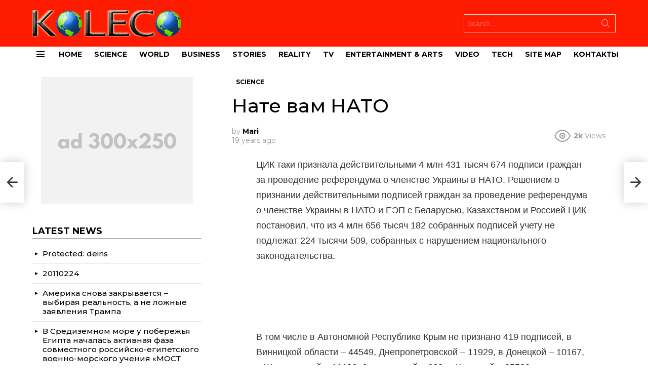

--- FILE ---
content_type: text/html; charset=UTF-8
request_url: https://koleco.info/nate-vam-nato/
body_size: 17382
content:
	<!DOCTYPE html>
<!--[if IE 8]>
<html class="no-js g1-off-outside lt-ie10 lt-ie9" id="ie8" lang="en-US"><![endif]-->
<!--[if IE 9]>
<html class="no-js g1-off-outside lt-ie10" id="ie9" lang="en-US"><![endif]-->
<!--[if !IE]><!-->
<html class="no-js g1-off-outside" lang="en-US"><!--<![endif]-->
<head>
	<meta charset="UTF-8"/>
	<link rel="profile" href="http://gmpg.org/xfn/11"/>
	<link rel="pingback" href="https://koleco.info/xmlrpc.php"/>

	<meta name='robots' content='index, follow, max-image-preview:large, max-snippet:-1, max-video-preview:-1' />

<meta name="viewport" content="initial-scale=1.0, minimum-scale=1.0, height=device-height, width=device-width" />

	<!-- This site is optimized with the Yoast SEO plugin v20.5 - https://yoast.com/wordpress/plugins/seo/ -->
	<title>Нате вам НАТО - World News blog</title><link rel="preload" as="style" href="https://fonts.googleapis.com/css?family=Montserrat%3A400%2C500%2C700&#038;subset=latin%2Clatin-ext&#038;display=swap" /><link rel="stylesheet" href="https://fonts.googleapis.com/css?family=Montserrat%3A400%2C500%2C700&#038;subset=latin%2Clatin-ext&#038;display=swap" media="print" onload="this.media='all'" /><noscript><link rel="stylesheet" href="https://fonts.googleapis.com/css?family=Montserrat%3A400%2C500%2C700&#038;subset=latin%2Clatin-ext&#038;display=swap" /></noscript><link rel="stylesheet" href="https://koleco.info/wp-content/cache/min/1/0fccacfd924b5fc8d26d976f9d718b57.css" media="all" data-minify="1" />
	<link rel="canonical" href="https://koleco.info/nate-vam-nato/" />
	<meta property="og:locale" content="en_US" />
	<meta property="og:type" content="article" />
	<meta property="og:title" content="Нате вам НАТО - World News blog" />
	<meta property="og:description" content="ЦИК таки признала действительными 4 млн 431 тысяч 674 подписи граждан за проведение референдума о членстве Украины в НАТО. Решением о признании действительными подписей граждан за проведение референдума о членстве Украины в НАТО и ЕЭП с Беларусью, Казахстаном и Россией ЦИК постановил, что из 4 млн 656 тысяч 182 собранных подписей учету не подлежат 224 [&hellip;] More" />
	<meta property="og:url" content="https://koleco.info/nate-vam-nato/" />
	<meta property="og:site_name" content="World News blog" />
	<meta property="article:published_time" content="2007-01-03T00:00:00+00:00" />
	<meta property="article:modified_time" content="2020-07-08T07:05:34+00:00" />
	<meta name="author" content="Mari" />
	<meta name="twitter:card" content="summary_large_image" />
	<meta name="twitter:label1" content="Written by" />
	<meta name="twitter:data1" content="Mari" />
	<script type="application/ld+json" class="yoast-schema-graph">{"@context":"https://schema.org","@graph":[{"@type":"WebPage","@id":"https://koleco.info/nate-vam-nato/","url":"https://koleco.info/nate-vam-nato/","name":"Нате вам НАТО - World News blog","isPartOf":{"@id":"https://koleco.info/#website"},"datePublished":"2007-01-03T00:00:00+00:00","dateModified":"2020-07-08T07:05:34+00:00","author":{"@id":"https://koleco.info/#/schema/person/0b085df7278dbbe05e35c5526a7cda8c"},"breadcrumb":{"@id":"https://koleco.info/nate-vam-nato/#breadcrumb"},"inLanguage":"en-US","potentialAction":[{"@type":"ReadAction","target":["https://koleco.info/nate-vam-nato/"]}]},{"@type":"BreadcrumbList","@id":"https://koleco.info/nate-vam-nato/#breadcrumb","itemListElement":[{"@type":"ListItem","position":1,"name":"Home","item":"https://koleco.info/"},{"@type":"ListItem","position":2,"name":"Нате вам НАТО"}]},{"@type":"WebSite","@id":"https://koleco.info/#website","url":"https://koleco.info/","name":"World News blog","description":"","potentialAction":[{"@type":"SearchAction","target":{"@type":"EntryPoint","urlTemplate":"https://koleco.info/?s={search_term_string}"},"query-input":"required name=search_term_string"}],"inLanguage":"en-US"},{"@type":"Person","@id":"https://koleco.info/#/schema/person/0b085df7278dbbe05e35c5526a7cda8c","name":"Mari","sameAs":["http://koleco.info"],"url":"https://koleco.info/author/bdmin/"}]}</script>
	<!-- / Yoast SEO plugin. -->


<link rel="amphtml" href="https://koleco.info/nate-vam-nato/amp/" /><meta name="generator" content="AMP for WP 1.0.86"/><link rel='dns-prefetch' href='//fonts.googleapis.com' />
<link rel='preconnect' href='https://fonts.gstatic.com' />
<link rel="alternate" type="application/rss+xml" title="World News blog &raquo; Feed" href="https://koleco.info/feed/" />
<style type="text/css">
img.wp-smiley,
img.emoji {
	display: inline !important;
	border: none !important;
	box-shadow: none !important;
	height: 1em !important;
	width: 1em !important;
	margin: 0 0.07em !important;
	vertical-align: -0.1em !important;
	background: none !important;
	padding: 0 !important;
}
</style>
	<style id='global-styles-inline-css' type='text/css'>
body{--wp--preset--color--black: #000000;--wp--preset--color--cyan-bluish-gray: #abb8c3;--wp--preset--color--white: #ffffff;--wp--preset--color--pale-pink: #f78da7;--wp--preset--color--vivid-red: #cf2e2e;--wp--preset--color--luminous-vivid-orange: #ff6900;--wp--preset--color--luminous-vivid-amber: #fcb900;--wp--preset--color--light-green-cyan: #7bdcb5;--wp--preset--color--vivid-green-cyan: #00d084;--wp--preset--color--pale-cyan-blue: #8ed1fc;--wp--preset--color--vivid-cyan-blue: #0693e3;--wp--preset--color--vivid-purple: #9b51e0;--wp--preset--gradient--vivid-cyan-blue-to-vivid-purple: linear-gradient(135deg,rgba(6,147,227,1) 0%,rgb(155,81,224) 100%);--wp--preset--gradient--light-green-cyan-to-vivid-green-cyan: linear-gradient(135deg,rgb(122,220,180) 0%,rgb(0,208,130) 100%);--wp--preset--gradient--luminous-vivid-amber-to-luminous-vivid-orange: linear-gradient(135deg,rgba(252,185,0,1) 0%,rgba(255,105,0,1) 100%);--wp--preset--gradient--luminous-vivid-orange-to-vivid-red: linear-gradient(135deg,rgba(255,105,0,1) 0%,rgb(207,46,46) 100%);--wp--preset--gradient--very-light-gray-to-cyan-bluish-gray: linear-gradient(135deg,rgb(238,238,238) 0%,rgb(169,184,195) 100%);--wp--preset--gradient--cool-to-warm-spectrum: linear-gradient(135deg,rgb(74,234,220) 0%,rgb(151,120,209) 20%,rgb(207,42,186) 40%,rgb(238,44,130) 60%,rgb(251,105,98) 80%,rgb(254,248,76) 100%);--wp--preset--gradient--blush-light-purple: linear-gradient(135deg,rgb(255,206,236) 0%,rgb(152,150,240) 100%);--wp--preset--gradient--blush-bordeaux: linear-gradient(135deg,rgb(254,205,165) 0%,rgb(254,45,45) 50%,rgb(107,0,62) 100%);--wp--preset--gradient--luminous-dusk: linear-gradient(135deg,rgb(255,203,112) 0%,rgb(199,81,192) 50%,rgb(65,88,208) 100%);--wp--preset--gradient--pale-ocean: linear-gradient(135deg,rgb(255,245,203) 0%,rgb(182,227,212) 50%,rgb(51,167,181) 100%);--wp--preset--gradient--electric-grass: linear-gradient(135deg,rgb(202,248,128) 0%,rgb(113,206,126) 100%);--wp--preset--gradient--midnight: linear-gradient(135deg,rgb(2,3,129) 0%,rgb(40,116,252) 100%);--wp--preset--duotone--dark-grayscale: url('#wp-duotone-dark-grayscale');--wp--preset--duotone--grayscale: url('#wp-duotone-grayscale');--wp--preset--duotone--purple-yellow: url('#wp-duotone-purple-yellow');--wp--preset--duotone--blue-red: url('#wp-duotone-blue-red');--wp--preset--duotone--midnight: url('#wp-duotone-midnight');--wp--preset--duotone--magenta-yellow: url('#wp-duotone-magenta-yellow');--wp--preset--duotone--purple-green: url('#wp-duotone-purple-green');--wp--preset--duotone--blue-orange: url('#wp-duotone-blue-orange');--wp--preset--font-size--small: 13px;--wp--preset--font-size--medium: 20px;--wp--preset--font-size--large: 36px;--wp--preset--font-size--x-large: 42px;}.has-black-color{color: var(--wp--preset--color--black) !important;}.has-cyan-bluish-gray-color{color: var(--wp--preset--color--cyan-bluish-gray) !important;}.has-white-color{color: var(--wp--preset--color--white) !important;}.has-pale-pink-color{color: var(--wp--preset--color--pale-pink) !important;}.has-vivid-red-color{color: var(--wp--preset--color--vivid-red) !important;}.has-luminous-vivid-orange-color{color: var(--wp--preset--color--luminous-vivid-orange) !important;}.has-luminous-vivid-amber-color{color: var(--wp--preset--color--luminous-vivid-amber) !important;}.has-light-green-cyan-color{color: var(--wp--preset--color--light-green-cyan) !important;}.has-vivid-green-cyan-color{color: var(--wp--preset--color--vivid-green-cyan) !important;}.has-pale-cyan-blue-color{color: var(--wp--preset--color--pale-cyan-blue) !important;}.has-vivid-cyan-blue-color{color: var(--wp--preset--color--vivid-cyan-blue) !important;}.has-vivid-purple-color{color: var(--wp--preset--color--vivid-purple) !important;}.has-black-background-color{background-color: var(--wp--preset--color--black) !important;}.has-cyan-bluish-gray-background-color{background-color: var(--wp--preset--color--cyan-bluish-gray) !important;}.has-white-background-color{background-color: var(--wp--preset--color--white) !important;}.has-pale-pink-background-color{background-color: var(--wp--preset--color--pale-pink) !important;}.has-vivid-red-background-color{background-color: var(--wp--preset--color--vivid-red) !important;}.has-luminous-vivid-orange-background-color{background-color: var(--wp--preset--color--luminous-vivid-orange) !important;}.has-luminous-vivid-amber-background-color{background-color: var(--wp--preset--color--luminous-vivid-amber) !important;}.has-light-green-cyan-background-color{background-color: var(--wp--preset--color--light-green-cyan) !important;}.has-vivid-green-cyan-background-color{background-color: var(--wp--preset--color--vivid-green-cyan) !important;}.has-pale-cyan-blue-background-color{background-color: var(--wp--preset--color--pale-cyan-blue) !important;}.has-vivid-cyan-blue-background-color{background-color: var(--wp--preset--color--vivid-cyan-blue) !important;}.has-vivid-purple-background-color{background-color: var(--wp--preset--color--vivid-purple) !important;}.has-black-border-color{border-color: var(--wp--preset--color--black) !important;}.has-cyan-bluish-gray-border-color{border-color: var(--wp--preset--color--cyan-bluish-gray) !important;}.has-white-border-color{border-color: var(--wp--preset--color--white) !important;}.has-pale-pink-border-color{border-color: var(--wp--preset--color--pale-pink) !important;}.has-vivid-red-border-color{border-color: var(--wp--preset--color--vivid-red) !important;}.has-luminous-vivid-orange-border-color{border-color: var(--wp--preset--color--luminous-vivid-orange) !important;}.has-luminous-vivid-amber-border-color{border-color: var(--wp--preset--color--luminous-vivid-amber) !important;}.has-light-green-cyan-border-color{border-color: var(--wp--preset--color--light-green-cyan) !important;}.has-vivid-green-cyan-border-color{border-color: var(--wp--preset--color--vivid-green-cyan) !important;}.has-pale-cyan-blue-border-color{border-color: var(--wp--preset--color--pale-cyan-blue) !important;}.has-vivid-cyan-blue-border-color{border-color: var(--wp--preset--color--vivid-cyan-blue) !important;}.has-vivid-purple-border-color{border-color: var(--wp--preset--color--vivid-purple) !important;}.has-vivid-cyan-blue-to-vivid-purple-gradient-background{background: var(--wp--preset--gradient--vivid-cyan-blue-to-vivid-purple) !important;}.has-light-green-cyan-to-vivid-green-cyan-gradient-background{background: var(--wp--preset--gradient--light-green-cyan-to-vivid-green-cyan) !important;}.has-luminous-vivid-amber-to-luminous-vivid-orange-gradient-background{background: var(--wp--preset--gradient--luminous-vivid-amber-to-luminous-vivid-orange) !important;}.has-luminous-vivid-orange-to-vivid-red-gradient-background{background: var(--wp--preset--gradient--luminous-vivid-orange-to-vivid-red) !important;}.has-very-light-gray-to-cyan-bluish-gray-gradient-background{background: var(--wp--preset--gradient--very-light-gray-to-cyan-bluish-gray) !important;}.has-cool-to-warm-spectrum-gradient-background{background: var(--wp--preset--gradient--cool-to-warm-spectrum) !important;}.has-blush-light-purple-gradient-background{background: var(--wp--preset--gradient--blush-light-purple) !important;}.has-blush-bordeaux-gradient-background{background: var(--wp--preset--gradient--blush-bordeaux) !important;}.has-luminous-dusk-gradient-background{background: var(--wp--preset--gradient--luminous-dusk) !important;}.has-pale-ocean-gradient-background{background: var(--wp--preset--gradient--pale-ocean) !important;}.has-electric-grass-gradient-background{background: var(--wp--preset--gradient--electric-grass) !important;}.has-midnight-gradient-background{background: var(--wp--preset--gradient--midnight) !important;}.has-small-font-size{font-size: var(--wp--preset--font-size--small) !important;}.has-medium-font-size{font-size: var(--wp--preset--font-size--medium) !important;}.has-large-font-size{font-size: var(--wp--preset--font-size--large) !important;}.has-x-large-font-size{font-size: var(--wp--preset--font-size--x-large) !important;}
</style>











<style id='rocket-lazyload-inline-css' type='text/css'>
.rll-youtube-player{position:relative;padding-bottom:56.23%;height:0;overflow:hidden;max-width:100%;}.rll-youtube-player iframe{position:absolute;top:0;left:0;width:100%;height:100%;z-index:100;background:0 0}.rll-youtube-player img{bottom:0;display:block;left:0;margin:auto;max-width:100%;width:100%;position:absolute;right:0;top:0;border:none;height:auto;cursor:pointer;-webkit-transition:.4s all;-moz-transition:.4s all;transition:.4s all}.rll-youtube-player img:hover{-webkit-filter:brightness(75%)}.rll-youtube-player .play{height:72px;width:72px;left:50%;top:50%;margin-left:-36px;margin-top:-36px;position:absolute;background:url(https://koleco.info/wp-content/plugins/wp-rocket/assets/img/youtube.png) no-repeat;cursor:pointer}.wp-has-aspect-ratio .rll-youtube-player{position:absolute;padding-bottom:0;width:100%;height:100%;top:0;bottom:0;left:0;right:0}
</style>
<script type='text/javascript' src='https://koleco.info/wp-includes/js/jquery/jquery.min.js?ver=3.6.0' id='jquery-core-js'></script>




<script type='application/json' id='wpp-json'>
{"sampling_active":0,"sampling_rate":100,"ajax_url":"https:\/\/koleco.info\/wp-json\/wordpress-popular-posts\/v1\/popular-posts","api_url":"https:\/\/koleco.info\/wp-json\/wordpress-popular-posts","ID":6693,"token":"f8284d2ec2","lang":0,"debug":0}
</script>


<link rel="https://api.w.org/" href="https://koleco.info/wp-json/" /><link rel="alternate" type="application/json" href="https://koleco.info/wp-json/wp/v2/posts/6693" /><link rel="EditURI" type="application/rsd+xml" title="RSD" href="https://koleco.info/xmlrpc.php?rsd" />
<link rel="wlwmanifest" type="application/wlwmanifest+xml" href="https://koleco.info/wp-includes/wlwmanifest.xml" /> 
<link rel='shortlink' href='https://koleco.info/?p=6693' />
<!-- breadcrumb Schema optimized by Schema Pro --><script type="application/ld+json">{"@context":"https:\/\/schema.org","@type":"BreadcrumbList","itemListElement":[{"@type":"ListItem","position":1,"item":{"@id":"https:\/\/koleco.info\/","name":"Home"}},{"@type":"ListItem","position":2,"item":{"@id":"https:\/\/koleco.info\/nate-vam-nato\/","name":"\u041d\u0430\u0442\u0435 \u0432\u0430\u043c \u041d\u0410\u0422\u041e"}}]}</script><!-- / breadcrumb Schema optimized by Schema Pro -->            <style id="wpp-loading-animation-styles">@-webkit-keyframes bgslide{from{background-position-x:0}to{background-position-x:-200%}}@keyframes bgslide{from{background-position-x:0}to{background-position-x:-200%}}.wpp-widget-placeholder,.wpp-widget-block-placeholder{margin:0 auto;width:60px;height:3px;background:#dd3737;background:linear-gradient(90deg,#dd3737 0%,#571313 10%,#dd3737 100%);background-size:200% auto;border-radius:3px;-webkit-animation:bgslide 1s infinite linear;animation:bgslide 1s infinite linear}</style>
            	<style>
	@font-face {
		font-family: "bimber";
					src:url("https://koleco.info/wp-content/themes/bimber/css/8.5/bunchy/fonts/bimber.eot");
			src:url("https://koleco.info/wp-content/themes/bimber/css/8.5/bunchy/fonts/bimber.eot?#iefix") format("embedded-opentype"),
			url("https://koleco.info/wp-content/themes/bimber/css/8.5/bunchy/fonts/bimber.woff") format("woff"),
			url("https://koleco.info/wp-content/themes/bimber/css/8.5/bunchy/fonts/bimber.ttf") format("truetype"),
			url("https://koleco.info/wp-content/themes/bimber/css/8.5/bunchy/fonts/bimber.svg#bimber") format("svg");
						font-weight: normal;
		font-style: normal;
		font-display: block;
	}
	</style>
	<meta name="theme-color" content="#dd3333" />
<style type="text/css">.broken_link, a.broken_link {
	text-decoration: line-through;
}</style>			<style id="wpsp-style-frontend"></style>
			<link rel="icon" href="https://koleco.info/wp-content/uploads/2020/06/cropped-ico-k-32x32.png" sizes="32x32" />
<link rel="icon" href="https://koleco.info/wp-content/uploads/2020/06/cropped-ico-k-192x192.png" sizes="192x192" />
<link rel="apple-touch-icon" href="https://koleco.info/wp-content/uploads/2020/06/cropped-ico-k-180x180.png" />
<meta name="msapplication-TileImage" content="https://koleco.info/wp-content/uploads/2020/06/cropped-ico-k-270x270.png" />
	
	<noscript><style id="rocket-lazyload-nojs-css">.rll-youtube-player, [data-lazy-src]{display:none !important;}</style></noscript></head>

<body class="post-template-default single single-post postid-6693 single-format-standard wp-embed-responsive wp-schema-pro-2.5.2 g1-layout-stretched g1-hoverable g1-has-mobile-logo g1-sidebar-invert" itemscope="&quot;&quot;" itemtype="http://schema.org/WebPage" >

<div class="g1-body-inner">

	<div id="page">
		

		

					<div class="g1-row g1-row-layout-page g1-hb-row g1-hb-row-normal g1-hb-row-a g1-hb-row-1 g1-hb-boxed g1-hb-sticky-off g1-hb-shadow-off">
			<div class="g1-row-inner">
				<div class="g1-column g1-dropable">
											<div class="g1-bin-1 g1-bin-grow-off">
							<div class="g1-bin g1-bin-align-left">
															</div>
						</div>
											<div class="g1-bin-2 g1-bin-grow-off">
							<div class="g1-bin g1-bin-align-center">
															</div>
						</div>
											<div class="g1-bin-3 g1-bin-grow-off">
							<div class="g1-bin g1-bin-align-right">
															</div>
						</div>
									</div>
			</div>
			<div class="g1-row-background"></div>
		</div>
			<div class="g1-row g1-row-layout-page g1-hb-row g1-hb-row-normal g1-hb-row-b g1-hb-row-2 g1-hb-boxed g1-hb-sticky-off g1-hb-shadow-off">
			<div class="g1-row-inner">
				<div class="g1-column g1-dropable">
											<div class="g1-bin-1 g1-bin-grow-off">
							<div class="g1-bin g1-bin-align-left">
																	<div class="g1-id g1-id-desktop">
			<p class="g1-mega g1-mega-1st site-title">
	
			<a class="g1-logo-wrapper"
			   href="https://koleco.info/" rel="home">
									<picture class="g1-logo g1-logo-default">
						<source media="(min-width: 1025px)" data-lazy-srcset="https://koleco.info/wp-content/uploads/2020/06/logo-koleso1.png 2x,https://koleco.info/wp-content/uploads/2020/06/logo-koleso1.png 1x">
						<source media="(max-width: 1024px)" data-lazy-srcset="data:image/svg+xml,%3Csvg%20xmlns%3D%27http%3A%2F%2Fwww.w3.org%2F2000%2Fsvg%27%20viewBox%3D%270%200%20296%2052%27%2F%3E">
						<img
						 src="data:image/svg+xml,%3Csvg%20xmlns='http://www.w3.org/2000/svg'%20viewBox='0%200%20296%2052'%3E%3C/svg%3E"
							width="296"
							height="52"
							alt="World News blog" data-lazy-src="https://koleco.info/wp-content/uploads/2020/06/logo-koleso1.png" /><noscript><img
							src="https://koleco.info/wp-content/uploads/2020/06/logo-koleso1.png"
							width="296"
							height="52"
							alt="World News blog" /></noscript>
					</picture>

												</a>

			
			</p>
	
	</div>															</div>
						</div>
											<div class="g1-bin-2 g1-bin-grow-off">
							<div class="g1-bin g1-bin-align-center">
															</div>
						</div>
											<div class="g1-bin-3 g1-bin-grow-off">
							<div class="g1-bin g1-bin-align-right">
																	<div class="g1-hb-search-form  ">
	

<div role="search" class="search-form-wrapper">
	<form method="get"
	      class="g1-searchform-tpl-default g1-searchform-ajax search-form"
	      action="https://koleco.info/">
		<label>
			<span class="screen-reader-text">Search for:</span>
			<input type="search" class="search-field"
			       placeholder="Search &hellip;"
			       value="" name="s"
			       title="Search for:" />
		</label>
		<button class="search-submit">Search</button>
	</form>

			<div class="g1-searches g1-searches-ajax"></div>
	</div>
</div>
															</div>
						</div>
									</div>
			</div>
			<div class="g1-row-background"></div>
		</div>
				<div class="g1-sticky-top-wrapper g1-hb-row-3">
				<div class="g1-row g1-row-layout-page g1-hb-row g1-hb-row-normal g1-hb-row-c g1-hb-row-3 g1-hb-boxed g1-hb-sticky-on g1-hb-shadow-off">
			<div class="g1-row-inner">
				<div class="g1-column g1-dropable">
											<div class="g1-bin-1 g1-bin-grow-off">
							<div class="g1-bin g1-bin-align-left">
																		<a class="g1-hamburger g1-hamburger-show g1-hamburger-s  " href="#">
		<span class="g1-hamburger-icon"></span>
			<span class="g1-hamburger-label
			g1-hamburger-label-hidden			">Menu</span>
	</a>
																	<!-- BEGIN .g1-primary-nav -->
<nav id="g1-primary-nav" class="g1-primary-nav"><ul id="g1-primary-nav-menu" class="g1-primary-nav-menu g1-menu-h"><li id="menu-item-6159" class="menu-item menu-item-type-custom menu-item-object-custom menu-item-g1-standard menu-item-6159"><a href="/">Home</a></li>
<li id="menu-item-11017" class="menu-item menu-item-type-taxonomy menu-item-object-category current-post-ancestor current-menu-parent current-post-parent menu-item-g1-standard menu-item-11017"><a href="https://koleco.info/category/science/">Science</a></li>
<li id="menu-item-11018" class="menu-item menu-item-type-taxonomy menu-item-object-category menu-item-g1-standard menu-item-11018"><a href="https://koleco.info/category/world/">World</a></li>
<li id="menu-item-11019" class="menu-item menu-item-type-taxonomy menu-item-object-category menu-item-g1-standard menu-item-11019"><a href="https://koleco.info/category/business/">Business</a></li>
<li id="menu-item-11020" class="menu-item menu-item-type-taxonomy menu-item-object-category menu-item-g1-standard menu-item-11020"><a href="https://koleco.info/category/stories/">Stories</a></li>
<li id="menu-item-11021" class="menu-item menu-item-type-taxonomy menu-item-object-category menu-item-g1-standard menu-item-11021"><a href="https://koleco.info/category/reality/">Reality</a></li>
<li id="menu-item-11022" class="menu-item menu-item-type-taxonomy menu-item-object-category menu-item-g1-standard menu-item-11022"><a href="https://koleco.info/category/tv/">TV</a></li>
<li id="menu-item-11023" class="menu-item menu-item-type-taxonomy menu-item-object-category menu-item-g1-standard menu-item-11023"><a href="https://koleco.info/category/entertainment-arts/">Entertainment &amp; Arts</a></li>
<li id="menu-item-11024" class="menu-item menu-item-type-taxonomy menu-item-object-category menu-item-g1-standard menu-item-11024"><a href="https://koleco.info/category/video/">Video</a></li>
<li id="menu-item-11025" class="menu-item menu-item-type-taxonomy menu-item-object-category menu-item-g1-standard menu-item-11025"><a href="https://koleco.info/category/tech/">Tech</a></li>
<li id="menu-item-12412" class="menu-item menu-item-type-post_type menu-item-object-page menu-item-g1-standard menu-item-12412"><a href="https://koleco.info/site-map/">site map</a></li>
<li id="menu-item-13996" class="menu-item menu-item-type-post_type menu-item-object-page menu-item-g1-standard menu-item-13996"><a href="https://koleco.info/kontakty/">Контакты</a></li>
</ul></nav><!-- END .g1-primary-nav -->
															</div>
						</div>
											<div class="g1-bin-2 g1-bin-grow-off">
							<div class="g1-bin g1-bin-align-center">
															</div>
						</div>
											<div class="g1-bin-3 g1-bin-grow-off">
							<div class="g1-bin g1-bin-align-right">
															</div>
						</div>
									</div>
			</div>
			<div class="g1-row-background"></div>
		</div>
			</div>
				<div class="g1-row g1-row-layout-page g1-hb-row g1-hb-row-mobile g1-hb-row-a g1-hb-row-1 g1-hb-boxed g1-hb-sticky-off g1-hb-shadow-off">
			<div class="g1-row-inner">
				<div class="g1-column g1-dropable">
											<div class="g1-bin-1 g1-bin-grow-off">
							<div class="g1-bin g1-bin-align-left">
															</div>
						</div>
											<div class="g1-bin-2 g1-bin-grow-on">
							<div class="g1-bin g1-bin-align-center">
															</div>
						</div>
											<div class="g1-bin-3 g1-bin-grow-off">
							<div class="g1-bin g1-bin-align-right">
															</div>
						</div>
									</div>
			</div>
			<div class="g1-row-background"></div>
		</div>
			<div class="g1-row g1-row-layout-page g1-hb-row g1-hb-row-mobile g1-hb-row-b g1-hb-row-2 g1-hb-boxed g1-hb-sticky-off g1-hb-shadow-off">
			<div class="g1-row-inner">
				<div class="g1-column g1-dropable">
											<div class="g1-bin-1 g1-bin-grow-off">
							<div class="g1-bin g1-bin-align-left">
																		<a class="g1-hamburger g1-hamburger-show g1-hamburger-s  " href="#">
		<span class="g1-hamburger-icon"></span>
			<span class="g1-hamburger-label
			g1-hamburger-label-hidden			">Menu</span>
	</a>
															</div>
						</div>
											<div class="g1-bin-2 g1-bin-grow-on">
							<div class="g1-bin g1-bin-align-center">
																	<div class="g1-id g1-id-mobile">
			<p class="g1-mega g1-mega-1st site-title">
	
		<a class="g1-logo-wrapper"
		   href="https://koleco.info/" rel="home">
							<picture class="g1-logo g1-logo-default">
					<source media="(max-width: 1024px)" data-lazy-srcset="https://koleco.info/wp-content/uploads/2020/06/logo-koleso1.png 2x,https://koleco.info/wp-content/uploads/2020/06/logo-koleso-m.png 1x">
					<source media="(min-width: 1025px)" data-lazy-srcset="data:image/svg+xml,%3Csvg%20xmlns%3D%27http%3A%2F%2Fwww.w3.org%2F2000%2Fsvg%27%20viewBox%3D%270%200%20137%2024%27%2F%3E">
					<img
					 src="data:image/svg+xml,%3Csvg%20xmlns='http://www.w3.org/2000/svg'%20viewBox='0%200%20137%2024'%3E%3C/svg%3E"
						width="137"
						height="24"
						alt="World News blog" data-lazy-src="https://koleco.info/wp-content/uploads/2020/06/logo-koleso-m.png" /><noscript><img
						src="https://koleco.info/wp-content/uploads/2020/06/logo-koleso-m.png"
						width="137"
						height="24"
						alt="World News blog" /></noscript>
				</picture>

									</a>

		
			</p>
	
	</div>															</div>
						</div>
											<div class="g1-bin-3 g1-bin-grow-off">
							<div class="g1-bin g1-bin-align-right">
																		<div class="g1-drop g1-drop-with-anim g1-drop-before g1-drop-the-search  g1-drop-s g1-drop-icon ">
		<a class="g1-drop-toggle" href="https://koleco.info/?s=">
			<span class="g1-drop-toggle-icon"></span><span class="g1-drop-toggle-text">Search</span>
			<span class="g1-drop-toggle-arrow"></span>
		</a>
		<div class="g1-drop-content">
			

<div role="search" class="search-form-wrapper">
	<form method="get"
	      class="g1-searchform-tpl-default g1-searchform-ajax search-form"
	      action="https://koleco.info/">
		<label>
			<span class="screen-reader-text">Search for:</span>
			<input type="search" class="search-field"
			       placeholder="Search &hellip;"
			       value="" name="s"
			       title="Search for:" />
		</label>
		<button class="search-submit">Search</button>
	</form>

			<div class="g1-searches g1-searches-ajax"></div>
	</div>
		</div>
	</div>
															</div>
						</div>
									</div>
			</div>
			<div class="g1-row-background"></div>
		</div>
				<div class="g1-sticky-top-wrapper g1-hb-row-3">
				<div class="g1-row g1-row-layout-page g1-hb-row g1-hb-row-mobile g1-hb-row-c g1-hb-row-3 g1-hb-boxed g1-hb-sticky-on g1-hb-shadow-off">
			<div class="g1-row-inner">
				<div class="g1-column g1-dropable">
											<div class="g1-bin-1 g1-bin-grow-off">
							<div class="g1-bin g1-bin-align-left">
															</div>
						</div>
											<div class="g1-bin-2 g1-bin-grow-off">
							<div class="g1-bin g1-bin-align-center">
															</div>
						</div>
											<div class="g1-bin-3 g1-bin-grow-off">
							<div class="g1-bin g1-bin-align-right">
															</div>
						</div>
									</div>
			</div>
			<div class="g1-row-background"></div>
		</div>
			</div>
	
		
		
		

	
	<div class="g1-row g1-row-padding-m g1-row-layout-page">
		<div class="g1-row-background">
		</div>
		<div class="g1-row-inner">

			<div class="g1-column g1-column-2of3" id="primary">
				<div id="content" role="main">

					

<article id="post-6693" class="entry-tpl-classic post-6693 post type-post status-publish format-standard category-science" itemscope="&quot;&quot;" itemtype="http://schema.org/Article" >
	<div class="entry-inner">
		
		<header class="entry-header entry-header-01">
			<div class="entry-before-title">
				<span class="entry-categories entry-categories-l"><span class="entry-categories-inner"><span class="entry-categories-label">in</span> <a href="https://koleco.info/category/science/" class="entry-category entry-category-item-142"><span itemprop="articleSection">Science</span></a></span></span>
								</div>

			<h1 class="g1-mega g1-mega-1st entry-title" itemprop="headline">Нате вам НАТО</h1>
						
							<p class="g1-meta g1-meta-m entry-meta entry-meta-m">
					<span class="entry-byline entry-byline-m entry-byline-with-avatar">
										<span class="entry-author" itemscope="" itemprop="author" itemtype="http://schema.org/Person">
	
		<span class="entry-meta-label">by</span>
			<a href="https://koleco.info/author/bdmin/" title="Posts by Mari" rel="author">
			
							<strong itemprop="name">Mari</strong>
					</a>
	</span>
	
							<time class="entry-date" datetime="2007-01-03T00:00:00+03:00" itemprop="datePublished">03.01.2007, 00:00</time>					</span>

					<span class="entry-stats entry-stats-m">

						<span class="entry-views "><strong>2k</strong><span> Views</span></span>
						
						
											</span>
				</p>
			
			
		</header>

		
		<div class="g1-content-narrow g1-typography-xl entry-content" itemprop="articleBody" >
			<p><P align="left"><SPAN><FONT face="Tahoma, Arial, Helvetica, sans-serif"><FONT size="2">ЦИК таки признала действительными 4 млн 431 тысяч 674 подписи граждан за проведение референдума о членстве Украины в НАТО. Решением о признании действительными подписей граждан за проведение референдума о членстве Украины в НАТО и ЕЭП с Беларусью, Казахстаном и Россией ЦИК постановил, что из 4 млн 656 тысяч 182 собранных подписей учету не подлежат 224 тысячи 509, собранных с нарушением национального законодательства. </FONT></FONT></SPAN></P><br />
<P align="left"><SPAN><FONT face="Tahoma, Arial, Helvetica, sans-serif"><FONT size="2"></FONT></FONT></SPAN>&nbsp;</P><br />
<P align="left"><SPAN><FONT face="Tahoma, Arial, Helvetica, sans-serif"><FONT size="2">В том числе в Автономной Республике Крым не признано 419 подписей, в Винницкой области &#8211; 44549, Днепропетровской &#8211; 11929, в Донецкой &#8211; 10167, в Житомирской &#8211; 11126, Запорожской &#8211; 620, в Киевской &#8211; 25589, в Кировоградской &#8211; 2612, в Луганской &#8211; 241, в Николаевской &#8211; 28093, в Одесской &#8211; 9273, в Полтавской &#8211; 3755, в Ривненской &#8211; 4234, Сумской &#8211; 3289, в Харьковской &#8211; 1425, в Херсонской &#8211; 1042, в Хмельницкой &#8211; 16261, в Черкасской &#8211; 35459, в Черниговской &#8211; 2068, а также в столице &#8211; 10465 и городе Севастополе &#8211; 93 подписи. Как известно,в соответствии с законодательством, для организации всеукраинского референдума по народной инициативе необходимо собрать не менее трех миллионов подписей. </FONT></FONT></SPAN></P><br />
<P align="left"><SPAN><FONT face="Tahoma, Arial, Helvetica, sans-serif"><FONT size="2"></FONT></FONT></SPAN>&nbsp;</P><br />
<P class="MsoNormal" align="left"><FONT face="Tahoma, Arial, Helvetica, sans-serif"><FONT size="2"><STRONG><SPAN>Медведчук проснулся</SPAN></STRONG><SPAN> </SPAN></FONT></FONT></P><br />
<P class="MsoNormal" align="left"><FONT face="Tahoma, Arial, Helvetica, sans-serif"><FONT size="2"><SPAN></SPAN></FONT></FONT>&nbsp;</P><br />
<P align="left"><SPAN><FONT face="Tahoma, Arial, Helvetica, sans-serif"><FONT size="2">На это молниеносно отреагировала самая активная аутсайдерская партия – Социал-демократическая (объединенная). Редакция «Газеты» получила обращение СДПУ(о) к президенту Ющенко &#8211; с призывом объявить проведение Всеукраинского референдума, в соответствие с волей 4,5 миллионов граждан Украины. Эта норма Закона, которая подтверждена вступившим в законную силу решением суда от 7 марта 2006 года: «Обязанность немедленного объявления всеукраинского референдума после оформления Центральной избирательной комиссией протокола об общем количестве собранных подписей граждан возлагается на президента Украины», напомнили эсдеки. </FONT></FONT></SPAN></P><br />
<P align="left"><SPAN><FONT face="Tahoma, Arial, Helvetica, sans-serif"><FONT size="2"></FONT></FONT></SPAN>&nbsp;</P><br />
<P align="left"><SPAN><FONT face="Tahoma, Arial, Helvetica, sans-serif"><FONT size="2">Показательно, что это обращение было подписано лично ее руководителем Виктором Медведчуком. В письме также высказано поздравление в адрес всех граждан Украины, которые поддержали идею проведения всеукраинского референдума по НАТО и ЕЭП с победой демократии. А также благодарность Партии Регионов и КПУ за их принципиальную позицию, которая помогла отстоять право граждан самим определять свою судьбу. </FONT></FONT></SPAN></P><br />
<P align="left"><SPAN><FONT face="Tahoma, Arial, Helvetica, sans-serif"><FONT size="2"></FONT></FONT></SPAN>&nbsp;</P><br />
<P align="left"><SPAN><FONT face="Tahoma, Arial, Helvetica, sans-serif"><FONT size="2">Сегодняшнее решение ЦИК партия Медведчука считает своей победой. «СДПУ(о), которая год назад выступила с инициативой проведения всенародного референдума и поддержала инициативные группы на местах, считала и считает, что такие судьбоносные для страны и имеющее далеко идущие последствия решения, как вступление Украины в НАТО, должны приниматься украинским народом, а не группой политиков», &#8211; подчеркивается в документе. </FONT></FONT></SPAN></P><br />
<P align="left"><SPAN><FONT face="Tahoma, Arial, Helvetica, sans-serif"><FONT size="2">Депутат Верховной Рады Крыма Ефим Фикс (член СДПУ(о))считает, уверен, что нынешнее решение ЦИК было принято под общественным давлением. «В конце концов, общественное мнение, которое выявилось 16 декабря этого года в ходе Всекрымского референдума, а также полная несостоятельность аргументов, приводимых в оправдание бездеятельности ЦИК ее председателем Я.Давидовичем, вынудили членов Комиссии к принятию сегодняшнего решения. Надо было 9 месяцев, чтобы признать недействительными менее 5% собранных подписей. Даже по теории вероятности можно было эту цифру допустить без всякой проверки», — считает Фикс. </FONT></FONT></SPAN></P><br />
<P align="left"><SPAN><FONT face="Tahoma, Arial, Helvetica, sans-serif"><FONT size="2"></FONT></FONT></SPAN>&nbsp;</P><br />
<P align="left"><SPAN><FONT face="Tahoma, Arial, Helvetica, sans-serif"><FONT size="2">«На мой взгляд, принятое решение – это важная победа СДПУ(О), инициировавшей идею проведения референдума. Но с другой стороны, это публичное признание пронатовских сил в несостоятельности их попыток разыграть политический фарс», — уверен лидер крымских эсдеков. </FONT></FONT></SPAN></P><br />
<P align="left"><SPAN><FONT face="Tahoma, Arial, Helvetica, sans-serif"><FONT size="2"></FONT></FONT></SPAN>&nbsp;</P><br />
<P class="MsoNormal" align="left"><FONT face="Tahoma, Arial, Helvetica, sans-serif"><FONT size="2"><STRONG><SPAN>НАТО – это уже бюджет</SPAN></STRONG><SPAN> </SPAN></FONT></FONT></P><br />
<P class="MsoNormal" align="left"><FONT face="Tahoma, Arial, Helvetica, sans-serif"><FONT size="2"><SPAN></SPAN></FONT></FONT>&nbsp;</P><br />
<P align="left"><SPAN><FONT face="Tahoma, Arial, Helvetica, sans-serif"><FONT size="2">Но самое смешное другое &#8211; председатель ЦИК Ярослав Давыдович считает невозможным организацию и проведение референдума без внесения изменений в существующее законодательство. По его словам, референдум по НАТО завязан на другой сфере. ЦИК уже дважды обращалась к бюджетному комитету Верховной рады Украины и к Министерству финансов Украины с просьбой учесть в проекте государственного бюджета выделение средств для возможного проведения референдума о вступлении Украины в НАТО. Однако просьбы ЦИК остались без внимания. Между тем, по словам Давидовича, ЦИК завершила свои функции в плане организации референдума. &#8220;Мы начнем свою работу после подписания президентом Украины соответствующего указа. Когда это будет? Я не могу отвечать за эту государственную институцию&#8221;, &#8211; «спрогнозировал» он. </FONT></FONT></SPAN></P><br />
<P align="left"><SPAN><FONT face="Tahoma, Arial, Helvetica, sans-serif"><FONT size="2"></FONT></FONT></SPAN>&nbsp;</P><br />
<P align="left"><SPAN><FONT face="Tahoma, Arial, Helvetica, sans-serif"><FONT size="2">ЦИК также постановила передать общие итоги по сбору подписей за проведение референдума на рассмотрение президента Ющенко. Как заявил председатель ЦИК Ярослав Давыдович после завершения заседания комиссии 29 декабря, ЦИК просила Министерство финансов предусмотреть в бюджете-2007 возможные расходы на проведение референдума о членстве Украины в НАТО и ЕЭП. &#8220;Впервые такие расчеты мы направили в Минфин в августе, а в сентябре напомнили, чтобы Минфин об этом не забыл&#8221;, &#8211; сказал Давыдович.</FONT></FONT></SPAN></P><br />
<P align="left"><SPAN><FONT face="Tahoma, Arial, Helvetica, sans-serif"><FONT size="2"></FONT></FONT></SPAN>&nbsp;</P><br />
<P align="left"><SPAN><FONT face="Tahoma, Arial, Helvetica, sans-serif"><FONT size="2">Председатель ЦИК подчеркнул, что вопрос финансирования возможного референдума является компетенцией бюджетного парламентского комитета и Министерства финансов. Вместе с тем он считает сложным организацию и проведение референдума на основе законодательства, принятого в 90-е годы. </FONT></FONT></SPAN></P><br />
<P align="left"><SPAN><FONT face="Tahoma, Arial, Helvetica, sans-serif"><FONT size="2">&#8220;Насколько я знаю, в Верховной Раде находится законопроект Кушнарева о всеукраинском референдуме. Но он требует серьезной доработки. Все это зависит от того, насколько конструктивно будет работать парламент. Нужно работать без политической трескотни, и думать, что делать дальше&#8221;, &#8211; объяснил Давыдович.</FONT></FONT></SPAN></P><br />
<P align="left"><SPAN><FONT face="Tahoma, Arial, Helvetica, sans-serif"><FONT size="2"></FONT></FONT></SPAN>&nbsp;</P><br />
<P align="left"><SPAN><FONT face="Tahoma, Arial, Helvetica, sans-serif"><FONT size="2">Кроме всего, в ЦИК до сих пор поступают обращения местных советов о выявленных нарушениях в ходе сбора подписей в поддержку проведения референдума о членстве Украины в НАТО и ЕЭП. &#8220;В частности, только в октябре-ноябре 2006 года в комиссию поступило около 20 обращений глав местных советов с просьбой признать недействительными подписные листы или подписи в подписных листах, также провести дополнительные проверки. Понятно, что их комиссия также не может проигнорировать&#8221;, &#8211; аргументировал Давыдович. И объяснил, что часть этих обращений направлена в органы местного самоуправления для уточнения изложенных в них фактов, а другая часть &#8211; в прокуратуры областей и городов для надлежащего реагирования. </FONT></FONT></SPAN></P><br />
<P align="left"><SPAN><FONT face="Tahoma, Arial, Helvetica, sans-serif"><FONT size="2"></FONT></FONT></SPAN>&nbsp;</P><br />
<P align="left"><SPAN><FONT face="Tahoma, Arial, Helvetica, sans-serif"><FONT size="2">Глава ЦИК подчеркнул, что, учитывая огромное количество подобных обращений, ЦИК &#8220;объективно не могла раньше установить общее количество подписей граждан Украины, которые поддержали требование о проведении всеукраинского референдума по народной инициативе, как того требует закон&#8221;. </FONT></FONT></SPAN></P><br />
<P align="left"><SPAN><FONT face="Tahoma, Arial, Helvetica, sans-serif"><FONT size="2"></FONT></FONT></SPAN>&nbsp;</P><br />
<P align="left"><SPAN><FONT face="Tahoma, Arial, Helvetica, sans-serif"><FONT size="2">История с референдумом по НАТО длится с ноября 2005 года. И с самого начала задумывалась как пиартехнология против президента Ющенко. Накануне выборов СДПУ(о) по всей стране организовала 109 инициативных групп, которые собрали в поддержку референдума о членстве Украины в НАТО и участие в ЕЭП свыше 4,6 млн подписей, которые были переданы в ЦИК. 30 октября этого года председатель ЦИК Давыдович сообщил, что правоохранительные органы возбудили 28 уголовных дел по фактам нарушений при сборе подписей за проведение референдума о членстве Украины в НАТО и ЕЭП.</FONT></FONT></SPAN></P><br />
<P align="left"><SPAN><FONT face="Tahoma, Arial, Helvetica, sans-serif"><FONT size="2"></FONT></FONT></SPAN>&nbsp;</P><br />
<P align="left"><SPAN><FONT face="Tahoma, Arial, Helvetica, sans-serif"><FONT size="2">В свою очередь, 9 ноября пресс-служба Генпрокуратуры сообщила, что ведомство изучает 10 уголовных дел, возбужденных по фактам внесения ложных сведений в подписные листы относительно проведения всеукраинского референдума по вопросам вступления Украины в НАТО и ЕЭП. </FONT></FONT></SPAN></P><br />
<P align="left"><SPAN><FONT face="Tahoma, Arial, Helvetica, sans-serif"><FONT size="2"></FONT></FONT></SPAN>&nbsp;</P><br />
<P align="left"><SPAN><FONT face="Tahoma, Arial, Helvetica, sans-serif"><FONT size="2">11 декабря Печерский райсуд Киева обязал Центризбирком подвести итоги сбора подписей граждан под требованием о проведении всеукраинского референдума относительно вступления Украины в НАТО и ЕЭП.</FONT></FONT></SPAN></P><br />
<P align="left"><SPAN><FONT face="Tahoma, Arial, Helvetica, sans-serif"><FONT size="2"></FONT></FONT></SPAN>&nbsp;</P><br />
<P class="MsoNormal" align="left"><SPAN><FONT face="Tahoma, Arial, Helvetica, sans-serif"><FONT size="2">Не секрет, что именно аргумент референдума о НАТО предпринимается в моменты обострения противостояния президента и премьер-министра. Мнение же президента по этому поводу референдума давно известно:&nbsp; никакой ревизии внешнеэкономического курса Украины на европейскую и евроатлантическую интеграцию не произойдет. Трудно не согласиться с Ющенко хотя бы в том, что&nbsp;у большинства украинцев сегодня&nbsp;позиция к НАТО еще не сформирована.&nbsp;Она либо передана в наследство от СССР, либо искажена пропагандой со стороны таких полуантикварных политических сил, как КПУ или ПСПУ.&nbsp;&nbsp;&nbsp;&nbsp; </FONT></FONT></SPAN></P><br />
<P class="MsoNormal" align="left"><SPAN><FONT face="Tahoma, Arial, Helvetica, sans-serif"><FONT size="2"></FONT></FONT></SPAN>&nbsp;</P><br />
<P class="MsoNormal" align="left"><FONT face="Tahoma, Arial, Helvetica, sans-serif">&nbsp;<SPAN>Леся СОЛОВЧУК </SPAN></FONT></P><br />
<P class="MsoNormal" align="left"><FONT face="Tahoma, Arial, Helvetica, sans-serif"><SPAN></SPAN></FONT>&nbsp;</P><br />
<P class="MsoNormal" align="left"><FONT face="Tahoma, Arial, Helvetica, sans-serif"><SPAN>источник <a href="http://www.pk.kiev.ua/" class="broken_link">http://www.pk.kiev.ua/</a></SPAN></FONT></P><br />
<P align="left"><FONT face="Tahoma, Arial, Helvetica, sans-serif"></FONT>&nbsp;</P></p>
<div class="adace-slot-wrapper adace-after-content adace-align-center adace-slot-wrapper-main" style="text-align:center;">
	<div class="adace-disclaimer">
			</div>
	<div class="adace-slot">
			<div class="adace_ad_697031d17b76c adace-dont-remove">

					<a href="/advertising/" target="_blank" rel="nofollow noopener">
		
			<img src="data:image/svg+xml,%3Csvg%20xmlns='http://www.w3.org/2000/svg'%20viewBox='0%200%20728%2090'%3E%3C/svg%3E" data-lazy-srcset="https://koleco.info/wp-content/uploads/2018/07/dummy-ad-728x90@2x.jpg 2x, https://koleco.info/wp-content/uploads/2018/07/dummy-ad-728x90-1.jpg 1x" width="728" height="90" alt="" data-lazy-src="https://koleco.info/wp-content/uploads/2018/07/dummy-ad-728x90-1.jpg" /><noscript><img src="https://koleco.info/wp-content/uploads/2018/07/dummy-ad-728x90-1.jpg" srcset="https://koleco.info/wp-content/uploads/2018/07/dummy-ad-728x90@2x.jpg 2x, https://koleco.info/wp-content/uploads/2018/07/dummy-ad-728x90-1.jpg 1x" width="728" height="90" alt="" /></noscript>
			
					</a>
			</div>
		</div>
</div>



		</div>
	</div><!-- .todo -->

	
<nav class="g1-nav-single">
	<div class="g1-nav-single-inner">
		<p class="g1-single-nav-label screen-reader-text">See more</p>
		<ul class="g1-nav-single-links">
			<li class="g1-nav-single-prev"><a href="https://koleco.info/zachem-medvedevu-sevastopolskij-parad/" rel="prev"><strong class="g1-meta">Previous article</strong>  <span class="g1-delta g1-delta-1st">Зачем Медведеву севастопольский парад?</span></a></li>
			<li class="g1-nav-single-next"><a href="https://koleco.info/kolonka-redaktora-36/" rel="next"><strong class="g1-meta">Next article</strong> <span class="g1-delta g1-delta-1st">Колонка редактора</span></a></li>
		</ul>
	</div>
</nav>
	<section class="g1-row author-info" itemscope="" itemtype="http://schema.org/Person">
		<div class="g1-row-inner author-info-inner">
			<div class="g1-column author-overview">

				<figure class="author-avatar">
					<a href="https://koleco.info/author/bdmin/">
						
					</a>
				</figure>

				<header>
										<h2 class="g1-gamma g1-gamma-1st author-title">Written by <a href="https://koleco.info/author/bdmin/"><span itemprop="name">Mari</span></a></h2>

									</header>

				
				<div class="author-extras">
									</div>
			</div>
		</div>
	</section>

	<div class="g1-advertisement g1-advertisement-before-related-entries">

		<div class="adace-slot-wrapper bimber_before_related_entries  adace-slot-wrapper-main" >
	<div class="adace-disclaimer">
			</div>
	<div class="adace-slot">
			<div class="adace_ad_697031d17c61a adace-dont-remove">

					<a href="/advertising/" target="_blank" rel="nofollow noopener">
		
			<img src="data:image/svg+xml,%3Csvg%20xmlns='http://www.w3.org/2000/svg'%20viewBox='0%200%20728%2090'%3E%3C/svg%3E" data-lazy-srcset="https://koleco.info/wp-content/uploads/2018/07/dummy-ad-728x90@2x.jpg 2x, https://koleco.info/wp-content/uploads/2018/07/dummy-ad-728x90-1.jpg 1x" width="728" height="90" alt="" data-lazy-src="https://koleco.info/wp-content/uploads/2018/07/dummy-ad-728x90-1.jpg" /><noscript><img src="https://koleco.info/wp-content/uploads/2018/07/dummy-ad-728x90-1.jpg" srcset="https://koleco.info/wp-content/uploads/2018/07/dummy-ad-728x90@2x.jpg 2x, https://koleco.info/wp-content/uploads/2018/07/dummy-ad-728x90-1.jpg 1x" width="728" height="90" alt="" /></noscript>
			
					</a>
			</div>
		</div>
</div>




	</div>

	<aside class="g1-related-entries">

		
		<h2 class="g1-delta g1-delta-2nd g1-collection-title"><span>You May Also Like</span></h2>		<div class="g1-collection g1-collection-columns-2">
			<div class="g1-collection-viewport">
				<ul class="g1-collection-items  ">
					
						<li class="g1-collection-item g1-collection-item-1of3">
							
<article class="entry-tpl-grid entry-tpl-grid-m post-16230 post type-post status-publish format-standard post-password-required category-world">
	
		
	<div class="entry-body">
		<header class="entry-header">
			<div class="entry-before-title">
				
				<span class="entry-categories "><span class="entry-categories-inner"><span class="entry-categories-label">in</span> <a href="https://koleco.info/category/world/" class="entry-category entry-category-item-139">World</a></span></span>			</div>

			<h3 class="g1-gamma g1-gamma-1st entry-title"><a href="https://koleco.info/deins/" rel="bookmark">Protected: deins</a></h3>
					</header>

		
		
			</div>
</article>
						</li>

					
						<li class="g1-collection-item g1-collection-item-1of3">
							
<article class="entry-tpl-grid entry-tpl-grid-m post-16226 post type-post status-publish format-standard category-world">
	
		
	<div class="entry-body">
		<header class="entry-header">
			<div class="entry-before-title">
				
				<span class="entry-categories "><span class="entry-categories-inner"><span class="entry-categories-label">in</span> <a href="https://koleco.info/category/world/" class="entry-category entry-category-item-139">World</a></span></span>			</div>

			<h3 class="g1-gamma g1-gamma-1st entry-title"><a href="https://koleco.info/20110224-2/" rel="bookmark">20110224</a></h3>
					</header>

		
		
			</div>
</article>
						</li>

					
						<li class="g1-collection-item g1-collection-item-1of3">
							
<article class="entry-tpl-grid entry-tpl-grid-m post-12335 post type-post status-publish format-standard has-post-thumbnail category-world">
	<div class="entry-featured-media " ><a title="Америка снова закрывается &#8211; выбирая реальность, а не ложные заявления Трампа" class="g1-frame" href="https://koleco.info/amerika-snova-zakryvaetsya-vybiraya-realnost-a-ne-lozhnye-zayavleniya-trampa/"><div class="g1-frame-inner"><img width="364" height="205" src="data:image/svg+xml,%3Csvg%20xmlns='http://www.w3.org/2000/svg'%20viewBox='0%200%20364%20205'%3E%3C/svg%3E" class="attachment-bimber-grid-standard size-bimber-grid-standard wp-post-image" alt="" data-lazy-srcset="https://koleco.info/wp-content/uploads/2020/07/cnn14-364x205.jpg 364w, https://koleco.info/wp-content/uploads/2020/07/cnn14-300x169.jpg 300w, https://koleco.info/wp-content/uploads/2020/07/cnn14-192x108.jpg 192w, https://koleco.info/wp-content/uploads/2020/07/cnn14-384x216.jpg 384w, https://koleco.info/wp-content/uploads/2020/07/cnn14-728x409.jpg 728w, https://koleco.info/wp-content/uploads/2020/07/cnn14-561x316.jpg 561w, https://koleco.info/wp-content/uploads/2020/07/cnn14-608x342.jpg 608w, https://koleco.info/wp-content/uploads/2020/07/cnn14-85x48.jpg 85w, https://koleco.info/wp-content/uploads/2020/07/cnn14-171x96.jpg 171w, https://koleco.info/wp-content/uploads/2020/07/cnn14.jpg 750w" data-lazy-sizes="(max-width: 364px) 100vw, 364px" data-lazy-src="https://koleco.info/wp-content/uploads/2020/07/cnn14-364x205.jpg" /><noscript><img width="364" height="205" src="https://koleco.info/wp-content/uploads/2020/07/cnn14-364x205.jpg" class="attachment-bimber-grid-standard size-bimber-grid-standard wp-post-image" alt="" srcset="https://koleco.info/wp-content/uploads/2020/07/cnn14-364x205.jpg 364w, https://koleco.info/wp-content/uploads/2020/07/cnn14-300x169.jpg 300w, https://koleco.info/wp-content/uploads/2020/07/cnn14-192x108.jpg 192w, https://koleco.info/wp-content/uploads/2020/07/cnn14-384x216.jpg 384w, https://koleco.info/wp-content/uploads/2020/07/cnn14-728x409.jpg 728w, https://koleco.info/wp-content/uploads/2020/07/cnn14-561x316.jpg 561w, https://koleco.info/wp-content/uploads/2020/07/cnn14-608x342.jpg 608w, https://koleco.info/wp-content/uploads/2020/07/cnn14-85x48.jpg 85w, https://koleco.info/wp-content/uploads/2020/07/cnn14-171x96.jpg 171w, https://koleco.info/wp-content/uploads/2020/07/cnn14.jpg 750w" sizes="(max-width: 364px) 100vw, 364px" /></noscript><span class="g1-frame-icon g1-frame-icon-"></span></div></a></div>
		
	<div class="entry-body">
		<header class="entry-header">
			<div class="entry-before-title">
				
				<span class="entry-categories "><span class="entry-categories-inner"><span class="entry-categories-label">in</span> <a href="https://koleco.info/category/world/" class="entry-category entry-category-item-139">World</a></span></span>			</div>

			<h3 class="g1-gamma g1-gamma-1st entry-title"><a href="https://koleco.info/amerika-snova-zakryvaetsya-vybiraya-realnost-a-ne-lozhnye-zayavleniya-trampa/" rel="bookmark">Америка снова закрывается &#8211; выбирая реальность, а не ложные заявления Трампа</a></h3>
					</header>

		
		
			</div>
</article>
						</li>

					
						<li class="g1-collection-item g1-collection-item-1of3">
							
<article class="entry-tpl-grid entry-tpl-grid-m post-9739 post type-post status-publish format-standard category-science">
	
		
	<div class="entry-body">
		<header class="entry-header">
			<div class="entry-before-title">
				
				<span class="entry-categories "><span class="entry-categories-inner"><span class="entry-categories-label">in</span> <a href="https://koleco.info/category/science/" class="entry-category entry-category-item-142">Science</a></span></span>			</div>

			<h3 class="g1-gamma g1-gamma-1st entry-title"><a href="https://koleco.info/poka-vy-pomnite-my-zhivye/" rel="bookmark">Пока вы помните, мы живые?</a></h3>
					</header>

		
		
			</div>
</article>
						</li>

					
						<li class="g1-collection-item g1-collection-item-1of3">
							
<article class="entry-tpl-grid entry-tpl-grid-m post-9694 post type-post status-publish format-standard category-tv">
	
		
	<div class="entry-body">
		<header class="entry-header">
			<div class="entry-before-title">
				
				<span class="entry-categories "><span class="entry-categories-inner"><span class="entry-categories-label">in</span> <a href="https://koleco.info/category/tv/" class="entry-category entry-category-item-146">TV</a></span></span>			</div>

			<h3 class="g1-gamma g1-gamma-1st entry-title"><a href="https://koleco.info/skaz-o-hamstve-i-zakone-kak-odin-sevastopolecz-spravedlivosti-iskal/" rel="bookmark">Сказ о хамстве и законе: как один севастополец справедливости искал</a></h3>
					</header>

		
		
			</div>
</article>
						</li>

					
						<li class="g1-collection-item g1-collection-item-1of3">
							
<article class="entry-tpl-grid entry-tpl-grid-m post-9638 post type-post status-publish format-standard category-world">
	
		
	<div class="entry-body">
		<header class="entry-header">
			<div class="entry-before-title">
				
				<span class="entry-categories "><span class="entry-categories-inner"><span class="entry-categories-label">in</span> <a href="https://koleco.info/category/world/" class="entry-category entry-category-item-139">World</a></span></span>			</div>

			<h3 class="g1-gamma g1-gamma-1st entry-title"><a href="https://koleco.info/pravovoj-likbez-ugolovnaya-otvetstvennost-nesovershennoletnih/" rel="bookmark">Правовой ликбез &#8211; Уголовная ответственность несовершеннолетних</a></h3>
					</header>

		
		
			</div>
</article>
						</li>

									</ul>
			</div>
		</div>

					</aside>



		<aside class="g1-more-from">
		<h2 class="g1-delta g1-delta-2nd g1-collection-title"><span>More From: <a href="https://koleco.info/category/science/">Science</a></span></h2>		<div class="g1-collection">
			<div class="g1-collection-viewport">
				<ul class="g1-collection-items">
					
						<li class="g1-collection-item ">
							
<article class="entry-tpl-list post-9739 post type-post status-publish format-standard category-science">
	
		
	<div class="entry-body">
		<header class="entry-header">
			<div class="entry-before-title">
				
							</div>

			<h3 class="g1-gamma g1-gamma-1st entry-title"><a href="https://koleco.info/poka-vy-pomnite-my-zhivye/" rel="bookmark">Пока вы помните, мы живые?</a></h3>
					</header>

		
					<footer>
				<p class="g1-meta entry-meta entry-byline entry-byline-with-avatar">
								<span class="entry-author">
	
		<span class="entry-meta-label">by</span>
			<a href="https://koleco.info/author/bdmin/" title="Posts by Mari" rel="author">
			
							<strong>Mari</strong>
					</a>
	</span>
	
					<time class="entry-date" datetime="2015-06-13T00:00:00+03:00">13.06.2015, 00:00</time>				</p>
			</footer>
		
			</div>
</article>
						</li>

					
						<li class="g1-collection-item ">
							
<article class="entry-tpl-list post-7352 post type-post status-publish format-standard category-science">
	
		
	<div class="entry-body">
		<header class="entry-header">
			<div class="entry-before-title">
				
							</div>

			<h3 class="g1-gamma g1-gamma-1st entry-title"><a href="https://koleco.info/razmer-subsidij-na-proizvodstvo-selskohozyajstvennoj-tehniki-dlya-proizvoditelej-selskohozyajstvennoj-produkczii-v-kfo-oboznachen-na-urovne-30/" rel="bookmark">Размер субсидий на производство сельскохозяйственной техники для производителей сельскохозяйственной продукции в КФО обозначен на уровне 30%</a></h3>
					</header>

		
					<footer>
				<p class="g1-meta entry-meta entry-byline entry-byline-with-avatar">
								<span class="entry-author">
	
		<span class="entry-meta-label">by</span>
			<a href="https://koleco.info/author/bdmin/" title="Posts by Mari" rel="author">
			
							<strong>Mari</strong>
					</a>
	</span>
	
					<time class="entry-date" datetime="2015-06-13T00:00:00+03:00">13.06.2015, 00:00</time>				</p>
			</footer>
		
			</div>
</article>
						</li>

					
						<li class="g1-collection-item ">
							
<article class="entry-tpl-list post-9081 post type-post status-publish format-standard category-science">
	
		
	<div class="entry-body">
		<header class="entry-header">
			<div class="entry-before-title">
				
							</div>

			<h3 class="g1-gamma g1-gamma-1st entry-title"><a href="https://koleco.info/kolonka-redaktora-67/" rel="bookmark">Колонка редактора</a></h3>
					</header>

		
					<footer>
				<p class="g1-meta entry-meta entry-byline entry-byline-with-avatar">
								<span class="entry-author">
	
		<span class="entry-meta-label">by</span>
			<a href="https://koleco.info/author/bdmin/" title="Posts by Mari" rel="author">
			
							<strong>Mari</strong>
					</a>
	</span>
	
					<time class="entry-date" datetime="2015-06-13T00:00:00+03:00">13.06.2015, 00:00</time>				</p>
			</footer>
		
			</div>
</article>
						</li>

					
						<li class="g1-collection-item ">
							
<article class="entry-tpl-list post-9162 post type-post status-publish format-standard category-science">
	
		
	<div class="entry-body">
		<header class="entry-header">
			<div class="entry-before-title">
				
							</div>

			<h3 class="g1-gamma g1-gamma-1st entry-title"><a href="https://koleco.info/osyol-ostanetsya-oslom/" rel="bookmark">Осёл останется… Ослом!</a></h3>
					</header>

		
					<footer>
				<p class="g1-meta entry-meta entry-byline entry-byline-with-avatar">
								<span class="entry-author">
	
		<span class="entry-meta-label">by</span>
			<a href="https://koleco.info/author/bdmin/" title="Posts by Mari" rel="author">
			
							<strong>Mari</strong>
					</a>
	</span>
	
					<time class="entry-date" datetime="2015-05-01T00:00:00+03:00">01.05.2015, 00:00</time>				</p>
			</footer>
		
			</div>
</article>
						</li>

					
						<li class="g1-collection-item ">
							
<article class="entry-tpl-list post-9202 post type-post status-publish format-standard category-science">
	
		
	<div class="entry-body">
		<header class="entry-header">
			<div class="entry-before-title">
				
							</div>

			<h3 class="g1-gamma g1-gamma-1st entry-title"><a href="https://koleco.info/kolonka-redaktora-82/" rel="bookmark">Колонка редактора</a></h3>
					</header>

		
					<footer>
				<p class="g1-meta entry-meta entry-byline entry-byline-with-avatar">
								<span class="entry-author">
	
		<span class="entry-meta-label">by</span>
			<a href="https://koleco.info/author/bdmin/" title="Posts by Mari" rel="author">
			
							<strong>Mari</strong>
					</a>
	</span>
	
					<time class="entry-date" datetime="2015-05-01T00:00:00+03:00">01.05.2015, 00:00</time>				</p>
			</footer>
		
			</div>
</article>
						</li>

					
						<li class="g1-collection-item ">
							
<article class="entry-tpl-list post-9288 post type-post status-publish format-standard category-science">
	
		
	<div class="entry-body">
		<header class="entry-header">
			<div class="entry-before-title">
				
							</div>

			<h3 class="g1-gamma g1-gamma-1st entry-title"><a href="https://koleco.info/zhizn-i-lyudi-kryma-v-1899-godu-ot-leonida-efanova-15/" rel="bookmark">&#8220;Жизнь и люди Крыма в 1899 году отъ Леонида Ефанова&#8221;</a></h3>
					</header>

		
					<footer>
				<p class="g1-meta entry-meta entry-byline entry-byline-with-avatar">
								<span class="entry-author">
	
		<span class="entry-meta-label">by</span>
			<a href="https://koleco.info/author/bdmin/" title="Posts by Mari" rel="author">
			
							<strong>Mari</strong>
					</a>
	</span>
	
					<time class="entry-date" datetime="2015-04-23T00:00:00+03:00">23.04.2015, 00:00</time>				</p>
			</footer>
		
			</div>
</article>
						</li>

									</ul>
			</div>
		</div>

					</aside>


	<div class="g1-advertisement g1-advertisement-before-dont-miss">

		<div class="adace-slot-wrapper bimber_before_dont_miss  adace-slot-wrapper-main" >
	<div class="adace-disclaimer">
			</div>
	<div class="adace-slot">
			<div class="adace_ad_697031d184a4e adace-dont-remove">

					<a href="/advertising/" target="_blank" rel="nofollow noopener">
		
			<img src="data:image/svg+xml,%3Csvg%20xmlns='http://www.w3.org/2000/svg'%20viewBox='0%200%20728%2090'%3E%3C/svg%3E" data-lazy-srcset="https://koleco.info/wp-content/uploads/2018/07/dummy-ad-728x90@2x.jpg 2x, https://koleco.info/wp-content/uploads/2018/07/dummy-ad-728x90-1.jpg 1x" width="728" height="90" alt="" data-lazy-src="https://koleco.info/wp-content/uploads/2018/07/dummy-ad-728x90-1.jpg" /><noscript><img src="https://koleco.info/wp-content/uploads/2018/07/dummy-ad-728x90-1.jpg" srcset="https://koleco.info/wp-content/uploads/2018/07/dummy-ad-728x90@2x.jpg 2x, https://koleco.info/wp-content/uploads/2018/07/dummy-ad-728x90-1.jpg 1x" width="728" height="90" alt="" /></noscript>
			
					</a>
			</div>
		</div>
</div>




	</div>

	<aside class="g1-dont-miss">
		<h2 class="g1-delta g1-delta-2nd g1-collection-title"><span>Don't Miss</span></h2>
				<div class="g1-collection g1-collection-columns-2">
			<div class="g1-collection-viewport">
				<ul class="g1-collection-items">
					
						<li class="g1-collection-item g1-collection-item-1of3">
							
<article class="entry-tpl-grid entry-tpl-grid-m post-7355 post type-post status-publish format-standard category-video">
	
		
	<div class="entry-body">
		<header class="entry-header">
			<div class="entry-before-title">
				
							</div>

			<h3 class="g1-gamma g1-gamma-1st entry-title"><a href="https://koleco.info/sostoyalos-zasedanie-komissii-po-oruzhiyu-v-gorode-sevastopole/" rel="bookmark">Состоялось заседание Комиссии по оружию в городе Севастополе</a></h3>
					</header>

		
					<footer>
				<p class="g1-meta entry-meta entry-byline entry-byline-with-avatar">
								<span class="entry-author">
	
		<span class="entry-meta-label">by</span>
			<a href="https://koleco.info/author/bdmin/" title="Posts by Mari" rel="author">
			
							<strong>Mari</strong>
					</a>
	</span>
	
					<time class="entry-date" datetime="2015-06-13T00:00:00+03:00">13.06.2015, 00:00</time>				</p>
			</footer>
		
			</div>
</article>
						</li>

					
						<li class="g1-collection-item g1-collection-item-1of3">
							
<article class="entry-tpl-grid entry-tpl-grid-m post-7109 post type-post status-publish format-standard category-video">
	
		
	<div class="entry-body">
		<header class="entry-header">
			<div class="entry-before-title">
				
							</div>

			<h3 class="g1-gamma g1-gamma-1st entry-title"><a href="https://koleco.info/chislennost-nalichnogo-naseleniya-sevastopolya-2/" rel="bookmark">Численность наличного населения Севастополя</a></h3>
					</header>

		
					<footer>
				<p class="g1-meta entry-meta entry-byline entry-byline-with-avatar">
								<span class="entry-author">
	
		<span class="entry-meta-label">by</span>
			<a href="https://koleco.info/author/bdmin/" title="Posts by Mari" rel="author">
			
							<strong>Mari</strong>
					</a>
	</span>
	
					<time class="entry-date" datetime="2013-06-18T00:00:00+03:00">18.06.2013, 00:00</time>				</p>
			</footer>
		
			</div>
</article>
						</li>

					
						<li class="g1-collection-item g1-collection-item-1of3">
							
<article class="entry-tpl-grid entry-tpl-grid-m post-8895 post type-post status-publish format-standard category-business">
	
		
	<div class="entry-body">
		<header class="entry-header">
			<div class="entry-before-title">
				
							</div>

			<h3 class="g1-gamma g1-gamma-1st entry-title"><a href="https://koleco.info/sevastopol-ili-novorossijsk/" rel="bookmark">Севастополь или Новороссийск?</a></h3>
					</header>

		
					<footer>
				<p class="g1-meta entry-meta entry-byline entry-byline-with-avatar">
								<span class="entry-author">
	
		<span class="entry-meta-label">by</span>
			<a href="https://koleco.info/author/bdmin/" title="Posts by Mari" rel="author">
			
							<strong>Mari</strong>
					</a>
	</span>
	
					<time class="entry-date" datetime="2015-04-09T00:00:00+03:00">09.04.2015, 00:00</time>				</p>
			</footer>
		
			</div>
</article>
						</li>

					
						<li class="g1-collection-item g1-collection-item-1of3">
							
<article class="entry-tpl-grid entry-tpl-grid-m post-7346 post type-post status-publish format-standard category-business">
	
		
	<div class="entry-body">
		<header class="entry-header">
			<div class="entry-before-title">
				
							</div>

			<h3 class="g1-gamma g1-gamma-1st entry-title"><a href="https://koleco.info/novaya-liczenziya-na-novyj-vid-deyatelnosti/" rel="bookmark">Новая лицензия – на новый вид деятельности</a></h3>
					</header>

		
					<footer>
				<p class="g1-meta entry-meta entry-byline entry-byline-with-avatar">
								<span class="entry-author">
	
		<span class="entry-meta-label">by</span>
			<a href="https://koleco.info/author/bdmin/" title="Posts by Mari" rel="author">
			
							<strong>Mari</strong>
					</a>
	</span>
	
					<time class="entry-date" datetime="2015-06-13T00:00:00+03:00">13.06.2015, 00:00</time>				</p>
			</footer>
		
			</div>
</article>
						</li>

					
						<li class="g1-collection-item g1-collection-item-1of3">
							
<article class="entry-tpl-grid entry-tpl-grid-m post-9706 post type-post status-publish format-standard category-tv">
	
		
	<div class="entry-body">
		<header class="entry-header">
			<div class="entry-before-title">
				
							</div>

			<h3 class="g1-gamma g1-gamma-1st entry-title"><a href="https://koleco.info/eto-nuzhno-ne-mertvym-eto-nuzhno-zhivym/" rel="bookmark">Это нужно не мертвым – это нужно живым</a></h3>
					</header>

		
					<footer>
				<p class="g1-meta entry-meta entry-byline entry-byline-with-avatar">
								<span class="entry-author">
	
		<span class="entry-meta-label">by</span>
			<a href="https://koleco.info/author/bdmin/" title="Posts by Mari" rel="author">
			
							<strong>Mari</strong>
					</a>
	</span>
	
					<time class="entry-date" datetime="2008-04-04T00:00:00+03:00">04.04.2008, 00:00</time>				</p>
			</footer>
		
			</div>
</article>
						</li>

					
						<li class="g1-collection-item g1-collection-item-1of3">
							
<article class="entry-tpl-grid entry-tpl-grid-m post-7347 post type-post status-publish format-standard category-entertainment-arts">
	
		
	<div class="entry-body">
		<header class="entry-header">
			<div class="entry-before-title">
				
							</div>

			<h3 class="g1-gamma g1-gamma-1st entry-title"><a href="https://koleco.info/podderzhka-nachinayushhih-fermerov-na-period-2015-2020-godov-vyigrali-dva-sevastopolskih-hozyajstva/" rel="bookmark">«Поддержка начинающих фермеров на период 2015-2020 годов» выиграли два севастопольских хозяйства</a></h3>
					</header>

		
					<footer>
				<p class="g1-meta entry-meta entry-byline entry-byline-with-avatar">
								<span class="entry-author">
	
		<span class="entry-meta-label">by</span>
			<a href="https://koleco.info/author/bdmin/" title="Posts by Mari" rel="author">
			
							<strong>Mari</strong>
					</a>
	</span>
	
					<time class="entry-date" datetime="2015-06-13T00:00:00+03:00">13.06.2015, 00:00</time>				</p>
			</footer>
		
			</div>
</article>
						</li>

									</ul>
			</div>
		</div>

					</aside>



	<meta itemprop="mainEntityOfPage" content="https://koleco.info/nate-vam-nato/"/>
	<meta itemprop="dateModified"
	      content="2020-07-08T10:05:34"/>

	<span itemprop="publisher" itemscope itemtype="http://schema.org/Organization">
		<meta itemprop="name" content="World News blog" />
		<meta itemprop="url" content="https://koleco.info" />
		<span itemprop="logo" itemscope itemtype="http://schema.org/ImageObject">
			<meta itemprop="url" content="https://koleco.info/wp-content/uploads/2020/06/logo-koleso1.png" />
		</span>
	</span>
	</article>

	<a class="g1-teaser g1-teaser-prev" href="https://koleco.info/zachem-medvedevu-sevastopolskij-parad/">
		<div class="g1-teaser-arrow"></div>
		<article class="entry-tpl-listxxs post-9751 post type-post status-publish format-standard category-tech">
			
			<header class="entry-header">
				<h3 class="g1-epsilon g1-epsilon-1st entry-title">Зачем Медведеву севастопольский парад?</h3>			</header>
		</article>
	</a>

	<a class="g1-teaser g1-teaser-next" href="https://koleco.info/kolonka-redaktora-36/">
		<div class="g1-teaser-arrow"></div>
		<article class="entry-tpl-listxxs post-8812 post type-post status-publish format-standard category-stories">
			
			<header class="entry-header">
				<h3 class="g1-epsilon g1-epsilon-1st entry-title">Колонка редактора</h3>			</header>
		</article>
	</a>

				</div><!-- #content -->
			</div><!-- #primary -->

			<div id="secondary" class="g1-sidebar g1-sidebar-padded g1-column g1-column-1of3">
	<aside id="adace_ads_widget-10" class="widget widget_adace_ads_widget"><div class="adace-slot-wrapper adace-widget-832 " >
	<div class="adace-disclaimer">
		</div>
	<div class="adace-slot">	<div class="adace_ad_697031d188ffb adace-dont-remove">

					<a href="/advertising/" target="_blank" rel="nofollow noopener">
		
			<img src="data:image/svg+xml,%3Csvg%20xmlns='http://www.w3.org/2000/svg'%20viewBox='0%200%20300%20250'%3E%3C/svg%3E" data-lazy-srcset="https://koleco.info/wp-content/uploads/2018/07/dummy-ad-300x250@2x.jpg 2x, https://koleco.info/wp-content/uploads/2018/07/dummy-ad-300x250-1.jpg 1x" width="300" height="250" alt="" data-lazy-src="https://koleco.info/wp-content/uploads/2018/07/dummy-ad-300x250-1.jpg" /><noscript><img src="https://koleco.info/wp-content/uploads/2018/07/dummy-ad-300x250-1.jpg" srcset="https://koleco.info/wp-content/uploads/2018/07/dummy-ad-300x250@2x.jpg 2x, https://koleco.info/wp-content/uploads/2018/07/dummy-ad-300x250-1.jpg 1x" width="300" height="250" alt="" /></noscript>
			
					</a>
			</div>
		</div>
</div>
</aside><aside id="bimber_widget_posts-5" class="widget widget_bimber_widget_posts"><header><h2 class="g1-delta g1-delta-2nd widgettitle"><span>Latest News</span></h2></header>			<div id="g1-widget-posts-1"
			     class=" g1-widget-posts">
									<div class="g1-collection g1-collection-txtlist">
	
			<div class="g1-collection-viewport">
			<ul class="g1-collection-items">
									<li class="g1-collection-item g1-collection-item-txtlist">
						
<article class="entry-tpl-txtlist post-16230 post type-post status-publish format-standard post-password-required category-world">
	<div class="entry-body">
		<header class="entry-header">
			<h3 class="g1-epsilon g1-epsilon-1st entry-title"><a href="https://koleco.info/deins/" rel="bookmark">Protected: deins</a></h3>		</header>

			</div>
</article>
					</li>
									<li class="g1-collection-item g1-collection-item-txtlist">
						
<article class="entry-tpl-txtlist post-16226 post type-post status-publish format-standard category-world">
	<div class="entry-body">
		<header class="entry-header">
			<h3 class="g1-epsilon g1-epsilon-1st entry-title"><a href="https://koleco.info/20110224-2/" rel="bookmark">20110224</a></h3>		</header>

			</div>
</article>
					</li>
									<li class="g1-collection-item g1-collection-item-txtlist">
						
<article class="entry-tpl-txtlist post-12335 post type-post status-publish format-standard has-post-thumbnail category-world">
	<div class="entry-body">
		<header class="entry-header">
			<h3 class="g1-epsilon g1-epsilon-1st entry-title"><a href="https://koleco.info/amerika-snova-zakryvaetsya-vybiraya-realnost-a-ne-lozhnye-zayavleniya-trampa/" rel="bookmark">Америка снова закрывается &#8211; выбирая реальность, а не ложные заявления Трампа</a></h3>		</header>

			</div>
</article>
					</li>
									<li class="g1-collection-item g1-collection-item-txtlist">
						
<article class="entry-tpl-txtlist post-7351 post type-post status-publish format-standard category-health">
	<div class="entry-body">
		<header class="entry-header">
			<h3 class="g1-epsilon g1-epsilon-1st entry-title"><a href="https://koleco.info/v-sredizemnom-more-u-poberezhya-egipta-nachalas-aktivnaya-faza-sovmestnogo-rossijsko-egipetskogo-voenno-morskogo-ucheniya-most-druzhby-2015-korabli-vmf-rossii-gvardejskij-raketnyj-krejs/" rel="bookmark">В Средиземном море у побережья Египта началась активная фаза совместного российско-египетского военно-морского учения «МОСТ ДРУЖБЫ-2015».  Корабли ВМФ России: гвардейский ракетный крейсер «Москва», ракетный корабль на воздушной подушке «Самум», а также бо</a></h3>		</header>

			</div>
</article>
					</li>
									<li class="g1-collection-item g1-collection-item-txtlist">
						
<article class="entry-tpl-txtlist post-7350 post type-post status-publish format-standard category-stories">
	<div class="entry-body">
		<header class="entry-header">
			<h3 class="g1-epsilon g1-epsilon-1st entry-title"><a href="https://koleco.info/korabli-vmf-rossii-i-vms-egipta-prestupili-k-prakticheskoj-otrabotke-zadach-v-ramkah-sovmestnogo-ucheniya-naczionalnyh-flotov-most-druzhby-2015/" rel="bookmark">Корабли ВМФ России и ВМС Египта преступили к практической отработке задач в рамках совместного учения национальных флотов «МОСТ ДРУЖБЫ-2015»</a></h3>		</header>

			</div>
</article>
					</li>
									<li class="g1-collection-item g1-collection-item-txtlist">
						
<article class="entry-tpl-txtlist post-7347 post type-post status-publish format-standard category-entertainment-arts">
	<div class="entry-body">
		<header class="entry-header">
			<h3 class="g1-epsilon g1-epsilon-1st entry-title"><a href="https://koleco.info/podderzhka-nachinayushhih-fermerov-na-period-2015-2020-godov-vyigrali-dva-sevastopolskih-hozyajstva/" rel="bookmark">«Поддержка начинающих фермеров на период 2015-2020 годов» выиграли два севастопольских хозяйства</a></h3>		</header>

			</div>
</article>
					</li>
							</ul>
		</div>
	</div><!-- .g1-collection -->
							</div>
			</aside></div><!-- #secondary -->

		</div>
	</div><!-- .g1-row -->



	
<div class="g1-prefooter g1-prefooter-4cols g1-row g1-row-layout-page">
	<div class="g1-row-inner">

		<div class="g1-column g1-column-1of4">
			<aside id="categories-2" class="widget widget_categories"><header><h2 class="g1-delta g1-delta-2nd widgettitle"><span>Categories</span></h2></header>
			<ul>
					<li class="cat-item cat-item-140"><a href="https://koleco.info/category/business/">Business</a>
</li>
	<li class="cat-item cat-item-144"><a href="https://koleco.info/category/entertainment-arts/">Entertainment &amp; Arts</a>
</li>
	<li class="cat-item cat-item-145"><a href="https://koleco.info/category/health/">Health</a>
</li>
	<li class="cat-item cat-item-147"><a href="https://koleco.info/category/reality/">Reality</a>
</li>
	<li class="cat-item cat-item-142"><a href="https://koleco.info/category/science/">Science</a>
</li>
	<li class="cat-item cat-item-143"><a href="https://koleco.info/category/stories/">Stories</a>
</li>
	<li class="cat-item cat-item-141"><a href="https://koleco.info/category/tech/">Tech</a>
</li>
	<li class="cat-item cat-item-146"><a href="https://koleco.info/category/tv/">TV</a>
</li>
	<li class="cat-item cat-item-138"><a href="https://koleco.info/category/video/">Video</a>
</li>
	<li class="cat-item cat-item-139"><a href="https://koleco.info/category/world/">World</a>
</li>
			</ul>

			</aside>		</div>

		<div class="g1-column g1-column-1of4">
					</div>

		<div class="g1-column g1-column-1of4">
					</div>

		<div class="g1-column g1-column-1of4">
					</div>

	</div>
	<div class="g1-row-background">
		<div class="g1-row-background-media">
		</div>
	</div>
</div><!-- .g1-prefooter -->

		<div class="g1-footer g1-row g1-row-layout-page">
			<div class="g1-row-inner">
				<div class="g1-column">

					<p class="g1-footer-text">© 2026 Koleco.info</p>

					
					
					
				</div><!-- .g1-column -->
			</div>
			<div class="g1-row-background">
			</div>
		</div><!-- .g1-row -->

					<a href="#page" class="g1-back-to-top">Back to Top</a>
						</div><!-- #page -->

<div class="g1-canvas-overlay">
</div>

</div><!-- .g1-body-inner -->

<div id="g1-breakpoint-desktop">
</div>


<div class="g1-canvas g1-canvas-global g1-canvas-no-js">
	<div class="g1-canvas-inner">
		<div class="g1-canvas-content">
			<a class="g1-canvas-toggle" href="#">Close</a>

			

<div role="search" class="search-form-wrapper">
	<form method="get"
	      class="g1-searchform-tpl-default search-form"
	      action="https://koleco.info/">
		<label>
			<span class="screen-reader-text">Search for:</span>
			<input type="search" class="search-field"
			       placeholder="Search &hellip;"
			       value="" name="s"
			       title="Search for:" />
		</label>
		<button class="search-submit">Search</button>
	</form>

	</div>
	<!-- BEGIN .g1-primary-nav -->
	<nav id="g1-canvas-primary-nav" class="g1-primary-nav"><ul id="g1-canvas-primary-nav-menu" class="g1-primary-nav-menu g1-menu-v"><li class="menu-item menu-item-type-custom menu-item-object-custom menu-item-6159"><a href="/">Home</a></li>
<li class="menu-item menu-item-type-taxonomy menu-item-object-category current-post-ancestor current-menu-parent current-post-parent menu-item-11017"><a href="https://koleco.info/category/science/">Science</a></li>
<li class="menu-item menu-item-type-taxonomy menu-item-object-category menu-item-11018"><a href="https://koleco.info/category/world/">World</a></li>
<li class="menu-item menu-item-type-taxonomy menu-item-object-category menu-item-11019"><a href="https://koleco.info/category/business/">Business</a></li>
<li class="menu-item menu-item-type-taxonomy menu-item-object-category menu-item-11020"><a href="https://koleco.info/category/stories/">Stories</a></li>
<li class="menu-item menu-item-type-taxonomy menu-item-object-category menu-item-11021"><a href="https://koleco.info/category/reality/">Reality</a></li>
<li class="menu-item menu-item-type-taxonomy menu-item-object-category menu-item-11022"><a href="https://koleco.info/category/tv/">TV</a></li>
<li class="menu-item menu-item-type-taxonomy menu-item-object-category menu-item-11023"><a href="https://koleco.info/category/entertainment-arts/">Entertainment &amp; Arts</a></li>
<li class="menu-item menu-item-type-taxonomy menu-item-object-category menu-item-11024"><a href="https://koleco.info/category/video/">Video</a></li>
<li class="menu-item menu-item-type-taxonomy menu-item-object-category menu-item-11025"><a href="https://koleco.info/category/tech/">Tech</a></li>
<li class="menu-item menu-item-type-post_type menu-item-object-page menu-item-12412"><a href="https://koleco.info/site-map/">site map</a></li>
<li class="menu-item menu-item-type-post_type menu-item-object-page menu-item-13996"><a href="https://koleco.info/kontakty/">Контакты</a></li>
</ul></nav>		<!-- END .g1-primary-nav -->
		
			<nav class="g1-quick-nav g1-quick-nav-short">
			<ul class="g1-quick-nav-menu g1-menu g1-menu-v g1-menu-with-icons">
				
				                    						<li class="menu-item menu-item-type-g1-latest ">
							<a href="https://koleco.info">
								<span class="entry-flag entry-flag-latest"></span>
								Latest							</a>
						</li>
					
					
					
					
							</ul>
		</nav>
			</div>
							<div class="g1-canvas-background">
			</div>
			</div>
</div>
	<style type="text/css">
		@media only screen and (max-width: 600px ) {
			.adace-hide-on-mobile{
				display:none !important;
			}
			.adace-hide-on-phone{
				display:none !important;
			}
		}
		@media only screen and (min-width: 601px  ) and  (max-width: 800px ){
			.adace-hide-on-portrait{
				display:none !important;
			}
		}
		@media only screen and (min-width: 801px  ) and  (max-width: 960px ){
			.adace-hide-on-landscape{
				display:none !important;
			}
		}
		@media only screen and (min-width: 601px  ) and  (max-width: 960px ){
			.adace-hide-on-tablet{
				display:none !important;
			}
		}
		@media only screen and (min-width: 961px  ){
			.adace-hide-on-desktop{
				display:none !important;
			}
		}
	</style>
	















<script type='text/javascript' src='https://koleco.info/wp-includes/js/dist/vendor/wp-polyfill.min.js?ver=3.15.0' id='wp-polyfill-js'></script>

<script type='text/javascript' src='https://koleco.info/wp-includes/js/dist/hooks.min.js?ver=c6d64f2cb8f5c6bb49caca37f8828ce3' id='wp-hooks-js'></script>
<script type='text/javascript' src='https://koleco.info/wp-includes/js/dist/i18n.min.js?ver=ebee46757c6a411e38fd079a7ac71d94' id='wp-i18n-js'></script>








			
			<script>window.lazyLoadOptions={elements_selector:"img[data-lazy-src],.rocket-lazyload,iframe[data-lazy-src]",data_src:"lazy-src",data_srcset:"lazy-srcset",data_sizes:"lazy-sizes",class_loading:"lazyloading",class_loaded:"lazyloaded",threshold:300,callback_loaded:function(element){if(element.tagName==="IFRAME"&&element.dataset.rocketLazyload=="fitvidscompatible"){if(element.classList.contains("lazyloaded")){if(typeof window.jQuery!="undefined"){if(jQuery.fn.fitVids){jQuery(element).parent().fitVids()}}}}}};window.addEventListener('LazyLoad::Initialized',function(e){var lazyLoadInstance=e.detail.instance;if(window.MutationObserver){var observer=new MutationObserver(function(mutations){var image_count=0;var iframe_count=0;var rocketlazy_count=0;mutations.forEach(function(mutation){for(i=0;i<mutation.addedNodes.length;i++){if(typeof mutation.addedNodes[i].getElementsByTagName!=='function'){continue}
if(typeof mutation.addedNodes[i].getElementsByClassName!=='function'){continue}
images=mutation.addedNodes[i].getElementsByTagName('img');is_image=mutation.addedNodes[i].tagName=="IMG";iframes=mutation.addedNodes[i].getElementsByTagName('iframe');is_iframe=mutation.addedNodes[i].tagName=="IFRAME";rocket_lazy=mutation.addedNodes[i].getElementsByClassName('rocket-lazyload');image_count+=images.length;iframe_count+=iframes.length;rocketlazy_count+=rocket_lazy.length;if(is_image){image_count+=1}
if(is_iframe){iframe_count+=1}}});if(image_count>0||iframe_count>0||rocketlazy_count>0){lazyLoadInstance.update()}});var b=document.getElementsByTagName("body")[0];var config={childList:!0,subtree:!0};observer.observe(b,config)}},!1)</script><script data-no-minify="1" async src="https://koleco.info/wp-content/plugins/wp-rocket/assets/js/lazyload/16.1/lazyload.min.js"></script><script src="https://koleco.info/wp-content/cache/min/1/34e019b675a1a7bd35f5d439f88b7f8c.js" data-minify="1" defer></script></body>
</html>

<!-- This website is like a Rocket, isn't it? Performance optimized by WP Rocket. Learn more: https://wp-rocket.me -->